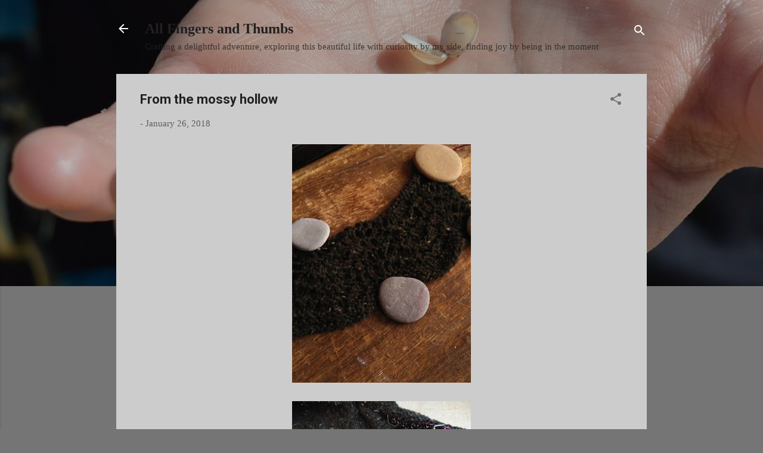

--- FILE ---
content_type: text/plain
request_url: https://www.google-analytics.com/j/collect?v=1&_v=j102&a=515638012&t=pageview&_s=1&dl=https%3A%2F%2Fallfingersandthumbs.blogspot.com%2F2018%2F01%2Ffrom-mossy-hollow.html&ul=en-us%40posix&dt=From%20the%20mossy%20hollow&sr=1280x720&vp=1280x720&_u=IEBAAEABAAAAACAAI~&jid=1044732642&gjid=676119057&cid=962454957.1768598836&tid=UA-43712848-1&_gid=1508761412.1768598836&_r=1&_slc=1&z=710726476
body_size: -455
content:
2,cG-0ZH8N4DLVF